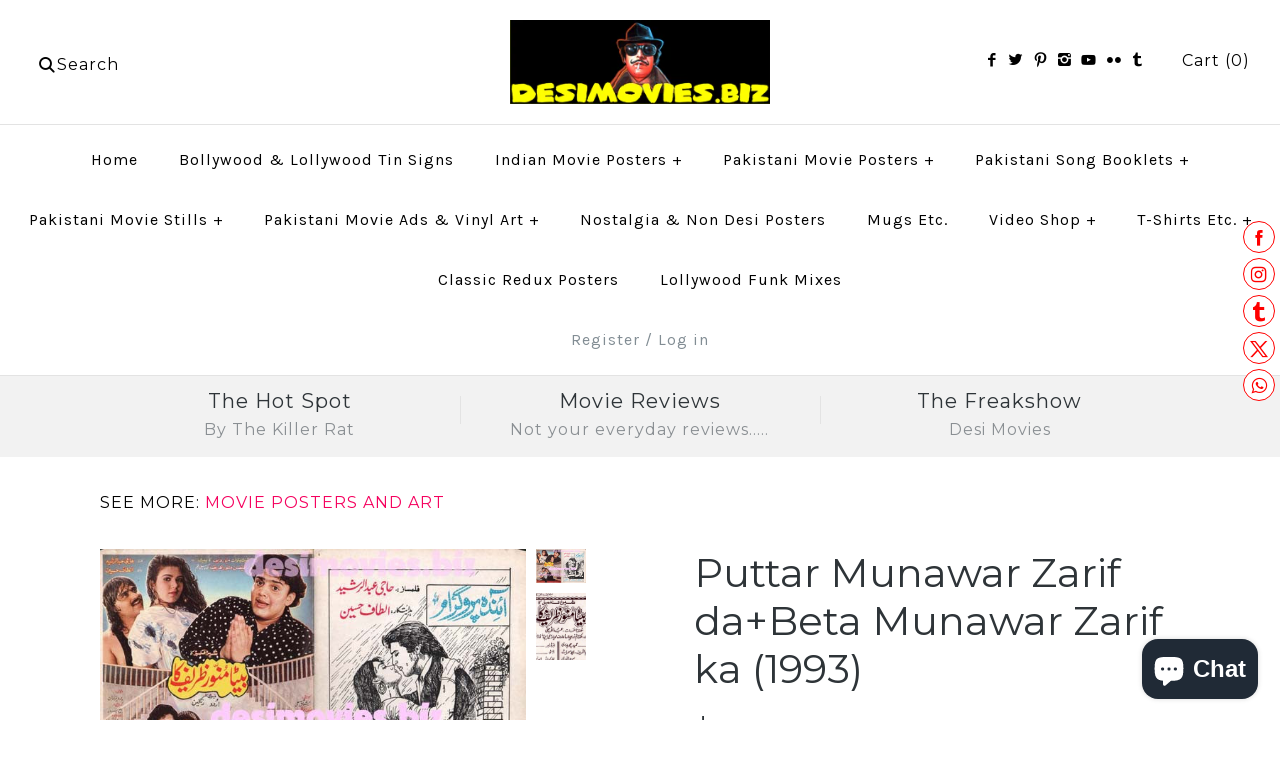

--- FILE ---
content_type: text/javascript
request_url: https://www.desimovies.biz/cdn/shop/t/27/assets/main.js?v=62528605515964648351698976836
body_size: 11424
content:
window.selectCallback=function(variant,selector){var $form=$(document.getElementById(selector.domIdPrefix)).closest("form"),$button=$form.find('input[type="submit"]'),$price=$form.closest(".detail").find(".price");if(variant&&variant.available==!0){$button.removeAttr("disabled");var priceHTML=Shopify.formatMoney(variant.price);variant.compare_at_price>variant.price&&(priceHTML='<span class="was-price">'+Shopify.formatMoney(variant.compare_at_price)+"</span>"+priceHTML),$price.html(priceHTML)}else $button.attr("disabled","disabled"),variant?$price.html(Shopify.formatMoney(variant.price)+' <span class="productlabel soldout"><span>Sold Out</span></span>'):$price.html("Unavailable");if(variant&&variant.featured_image){var newImageUrl=Shopify.Image.getSizedImageUrl(""+variant.featured_image.src,"master").split("?")[0];$form.closest(".product-detail").find('.gallery .thumbnails a[data-full-size-url^="'+newImageUrl+'"]').first().trigger("select");var newImageUrl=Shopify.Image.getSizedImageUrl(""+variant.featured_image.src,"1024x1024").split("?")[0],$toShow=$form.closest(".product-detail").find('.gallery .mobile-slideshow .slick-slide:not(.slick-cloned) img[src^="'+newImageUrl+'"], .gallery .mobile-slideshow .slick-slide:not(.slick-cloned) img[data-lazy^="'+newImageUrl+'"]').first().closest(".slide"),idx=$toShow.index(".slick-slide:not(.slick-cloned)");idx>=0&&$toShow.closest(".slick-slider").slick("slickGoTo",idx)}};var fbOpts={overlayColor:"#fff",padding:1,margin:60,overlayOpacity:.9};jQuery.cookie=function(b,j,m){if(typeof j!="undefined"){m=m||{},j===null&&(j="",m.expires=-1);var e="";if(m.expires&&(typeof m.expires=="number"||m.expires.toUTCString)){var f;typeof m.expires=="number"?(f=new Date,f.setTime(f.getTime()+m.expires*24*60*60*1e3)):f=m.expires,e="; expires="+f.toUTCString()}var l=m.path?"; path="+m.path:"",g=m.domain?"; domain="+m.domain:"",a=m.secure?"; secure":"";document.cookie=[b,"=",encodeURIComponent(j),e,l,g,a].join("")}else{var d=null;if(document.cookie&&document.cookie!="")for(var k=document.cookie.split(";"),h=0;h<k.length;h++){var c=jQuery.trim(k[h]);if(c.substring(0,b.length+1)==b+"="){d=decodeURIComponent(c.substring(b.length+1));break}}return d}},window.Modernizr=function(a,b,c){function w(a2){i.cssText=a2}function x(a2,b2){return w(prefixes.join(a2+";")+(b2||""))}function y(a2,b2){return typeof a2===b2}function z(a2,b2){return!!~(""+a2).indexOf(b2)}function A(a2,b2){for(var d2 in a2){var e2=a2[d2];if(!z(e2,"-")&&i[e2]!==c)return b2=="pfx"?e2:!0}return!1}function B(a2,b2,d2){for(var e2 in a2){var f2=b2[a2[e2]];if(f2!==c)return d2===!1?a2[e2]:y(f2,"function")?f2.bind(d2||b2):f2}return!1}function C(a2,b2,c2){var d2=a2.charAt(0).toUpperCase()+a2.slice(1),e2=(a2+" "+m.join(d2+" ")+d2).split(" ");return y(b2,"string")||y(b2,"undefined")?A(e2,b2):(e2=(a2+" "+n.join(d2+" ")+d2).split(" "),B(e2,b2,c2))}function D(){e.input=function(c2){for(var d2=0,e2=c2.length;d2<e2;d2++)q[c2[d2]]=c2[d2]in j;return q.list&&(q.list=!!b.createElement("datalist")&&!!a.HTMLDataListElement),q}("autocomplete autofocus list placeholder max min multiple pattern required step".split(" "))}var d="2.6.2",e={},f=b.documentElement,g="modernizr",h=b.createElement(g),i=h.style,j=b.createElement("input"),k={}.toString,l="Webkit Moz O ms",m=l.split(" "),n=l.toLowerCase().split(" "),o={},p={},q={},r=[],s=r.slice,t,u={}.hasOwnProperty,v;!y(u,"undefined")&&!y(u.call,"undefined")?v=function(a2,b2){return u.call(a2,b2)}:v=function(a2,b2){return b2 in a2&&y(a2.constructor.prototype[b2],"undefined")},Function.prototype.bind||(Function.prototype.bind=function(b2){var c2=this;if(typeof c2!="function")throw new TypeError;var d2=s.call(arguments,1),e2=function(){if(this instanceof e2){var a2=function(){};a2.prototype=c2.prototype;var f2=new a2,g2=c2.apply(f2,d2.concat(s.call(arguments)));return Object(g2)===g2?g2:f2}return c2.apply(b2,d2.concat(s.call(arguments)))};return e2}),o.csstransitions=function(){return C("transition")};for(var E in o)v(o,E)&&(t=E.toLowerCase(),e[t]=o[E](),r.push((e[t]?"":"no-")+t));return e.input||D(),e.addTest=function(a2,b2){if(typeof a2=="object")for(var d2 in a2)v(a2,d2)&&e.addTest(d2,a2[d2]);else{if(a2=a2.toLowerCase(),e[a2]!==c)return e;b2=typeof b2=="function"?b2():b2,typeof enableClasses!="undefined"&&enableClasses&&(f.className+=" "+(b2?"":"no-")+a2),e[a2]=b2}return e},w(""),h=j=null,e._version=d,e._domPrefixes=n,e._cssomPrefixes=m,e.testProp=function(a2){return A([a2])},e.testAllProps=C,e}(this,this.document),function(a,b,c){function d(a2){return o.call(a2)=="[object Function]"}function e(a2){return typeof a2=="string"}function f(){}function g(a2){return!a2||a2=="loaded"||a2=="complete"||a2=="uninitialized"}function h(){var a2=p.shift();q=1,a2?a2.t?m(function(){(a2.t=="c"?B.injectCss:B.injectJs)(a2.s,0,a2.a,a2.x,a2.e,1)},0):(a2(),h()):q=0}function i(a2,c2,d2,e2,f2,i2,j2){function k2(b2){if(!o2&&g(l2.readyState)&&(u2.r=o2=1,!q&&h(),l2.onload=l2.onreadystatechange=null,b2)){a2!="img"&&m(function(){t.removeChild(l2)},50);for(var d3 in y[c2])y[c2].hasOwnProperty(d3)&&y[c2][d3].onload()}}var j2=j2||B.errorTimeout,l2=b.createElement(a2),o2=0,r2=0,u2={t:d2,s:c2,e:f2,a:i2,x:j2};y[c2]===1&&(r2=1,y[c2]=[]),a2=="object"?l2.data=c2:(l2.src=c2,l2.type=a2),l2.width=l2.height="0",l2.onerror=l2.onload=l2.onreadystatechange=function(){k2.call(this,r2)},p.splice(e2,0,u2),a2!="img"&&(r2||y[c2]===2?(t.insertBefore(l2,s?null:n),m(k2,j2)):y[c2].push(l2))}function j(a2,b2,c2,d2,f2){return q=0,b2=b2||"j",e(a2)?i(b2=="c"?v:u,a2,b2,this.i++,c2,d2,f2):(p.splice(this.i++,0,a2),p.length==1&&h()),this}function k(){var a2=B;return a2.loader={load:j,i:0},a2}var l=b.documentElement,m=a.setTimeout,n=b.getElementsByTagName("script")[0],o={}.toString,p=[],q=0,r="MozAppearance"in l.style,s=r&&!!b.createRange().compareNode,t=s?l:n.parentNode,l=a.opera&&o.call(a.opera)=="[object Opera]",l=!!b.attachEvent&&!l,u=r?"object":l?"script":"img",v=l?"script":u,w=Array.isArray||function(a2){return o.call(a2)=="[object Array]"},x=[],y={},z={timeout:function(a2,b2){return b2.length&&(a2.timeout=b2[0]),a2}},A,B;B=function(a2){function b2(a3){var a3=a3.split("!"),b3=x.length,c2=a3.pop(),d2=a3.length,c2={url:c2,origUrl:c2,prefixes:a3},e2,f2,g3;for(f2=0;f2<d2;f2++)g3=a3[f2].split("="),(e2=z[g3.shift()])&&(c2=e2(c2,g3));for(f2=0;f2<b3;f2++)c2=x[f2](c2);return c2}function g2(a3,e2,f2,g3,h3){var i3=b2(a3),j3=i3.autoCallback;i3.url.split(".").pop().split("?").shift(),i3.bypass||(e2&&(e2=d(e2)?e2:e2[a3]||e2[g3]||e2[a3.split("/").pop().split("?")[0]]),i3.instead?i3.instead(a3,e2,f2,g3,h3):(y[i3.url]?i3.noexec=!0:y[i3.url]=1,f2.load(i3.url,i3.forceCSS||!i3.forceJS&&i3.url.split(".").pop().split("?").shift()=="css"?"c":c,i3.noexec,i3.attrs,i3.timeout),(d(e2)||d(j3))&&f2.load(function(){k(),e2&&e2(i3.origUrl,h3,g3),j3&&j3(i3.origUrl,h3,g3),y[i3.url]=2})))}function h2(a3,b3){function c2(a4,c3){if(a4){if(e(a4))c3||(j3=function(){var a5=[].slice.call(arguments);k2.apply(this,a5),l3()}),g2(a4,j3,b3,0,h3);else if(Object(a4)===a4)for(n2 in m2=function(){var b4=0,c4;for(c4 in a4)a4.hasOwnProperty(c4)&&b4++;return b4}(),a4)a4.hasOwnProperty(n2)&&(!c3&&!--m2&&(d(j3)?j3=function(){var a5=[].slice.call(arguments);k2.apply(this,a5),l3()}:j3[n2]=function(a5){return function(){var b4=[].slice.call(arguments);a5&&a5.apply(this,b4),l3()}}(k2[n2])),g2(a4[n2],j3,b3,n2,h3))}else!c3&&l3()}var h3=!!a3.test,i3=a3.load||a3.both,j3=a3.callback||f,k2=j3,l3=a3.complete||f,m2,n2;c2(h3?a3.yep:a3.nope,!!i3),i3&&c2(i3)}var i2,j2,l2=this.yepnope.loader;if(e(a2))g2(a2,0,l2,0);else if(w(a2))for(i2=0;i2<a2.length;i2++)j2=a2[i2],e(j2)?g2(j2,0,l2,0):w(j2)?B(j2):Object(j2)===j2&&h2(j2,l2);else Object(a2)===a2&&h2(a2,l2)},B.addPrefix=function(a2,b2){z[a2]=b2},B.addFilter=function(a2){x.push(a2)},B.errorTimeout=1e4,b.readyState==null&&b.addEventListener&&(b.readyState="loading",b.addEventListener("DOMContentLoaded",A=function(){b.removeEventListener("DOMContentLoaded",A,0),b.readyState="complete"},0)),a.yepnope=k(),a.yepnope.executeStack=h,a.yepnope.injectJs=function(a2,c2,d2,e2,i2,j2){var k2=b.createElement("script"),l2,o2,e2=e2||B.errorTimeout;k2.src=a2;for(o2 in d2)k2.setAttribute(o2,d2[o2]);c2=j2?h:c2||f,k2.onreadystatechange=k2.onload=function(){!l2&&g(k2.readyState)&&(l2=1,c2(),k2.onload=k2.onreadystatechange=null)},m(function(){l2||(l2=1,c2(1))},e2),i2?k2.onload():n.parentNode.insertBefore(k2,n)},a.yepnope.injectCss=function(a2,c2,d2,e2,g2,i2){var e2=b.createElement("link"),j2,c2=i2?h:c2||f;e2.href=a2,e2.rel="stylesheet",e2.type="text/css";for(j2 in d2)e2.setAttribute(j2,d2[j2]);g2||(n.parentNode.insertBefore(e2,n),m(c2,0))}}(this,document),Modernizr.load=function(){yepnope.apply(window,[].slice.call(arguments,0))};/*!
 * The MIT License
 *
 * Copyright (c) 2012 James Allardice
 *
 * Permission is hereby granted, free of charge, to any person obtaining a copy
 * of this software and associated documentation files (the "Software"), to
 * deal in the Software without restriction, including without limitation the
 * rights to use, copy, modify, merge, publish, distribute, sublicense, and/or
 * sell copies of the Software, and to permit persons to whom the Software is
 * furnished to do so, subject to the following conditions:
 *
 * The above copyright notice and this permission notice shall be included in
 * all copies or substantial portions of the Software.
 *
 * THE SOFTWARE IS PROVIDED "AS IS", WITHOUT WARRANTY OF ANY KIND, EXPRESS OR
 * IMPLIED, INCLUDING BUT NOT LIMITED TO THE WARRANTIES OF MERCHANTABILITY,
 * FITNESS FOR A PARTICULAR PURPOSE AND NONINFRINGEMENT. IN NO EVENT SHALL THE
 * AUTHORS OR COPYRIGHT HOLDERS BE LIABLE FOR ANY CLAIM, DAMAGES OR OTHER
 * LIABILITY, WHETHER IN AN ACTION OF CONTRACT, TORT OR OTHERWISE, ARISING
 * FROM, OUT OF OR IN CONNECTION WITH THE SOFTWARE OR THE USE OR OTHER DEALINGS
 * IN THE SOFTWARE.
 */(function(a){"use strict";function b(){}function c(){try{return document.activeElement}catch(a2){}}function d(a2,b2){for(var c2=0,d2=a2.length;d2>c2;c2++)if(a2[c2]===b2)return!0;return!1}function e(a2,b2,c2){return a2.addEventListener?a2.addEventListener(b2,c2,!1):a2.attachEvent?a2.attachEvent("on"+b2,c2):void 0}function f(a2,b2){var c2;a2.createTextRange?(c2=a2.createTextRange(),c2.move("character",b2),c2.select()):a2.selectionStart&&(a2.focus(),a2.setSelectionRange(b2,b2))}function g(a2,b2){try{return a2.type=b2,!0}catch(c2){return!1}}function h(a2,b2){if(a2&&a2.getAttribute(B))b2(a2);else for(var c2,d2=a2?a2.getElementsByTagName("input"):N,e2=a2?a2.getElementsByTagName("textarea"):O,f2=d2?d2.length:0,g2=e2?e2.length:0,h2=f2+g2,i2=0;h2>i2;i2++)c2=f2>i2?d2[i2]:e2[i2-f2],b2(c2)}function i(a2){h(a2,k)}function j(a2){h(a2,l)}function k(a2,b2){var c2=!!b2&&a2.value!==b2,d2=a2.value===a2.getAttribute(B);if((c2||d2)&&a2.getAttribute(C)==="true"){a2.removeAttribute(C),a2.value=a2.value.replace(a2.getAttribute(B),""),a2.className=a2.className.replace(A,"");var e2=a2.getAttribute(I);parseInt(e2,10)>=0&&(a2.setAttribute("maxLength",e2),a2.removeAttribute(I));var f2=a2.getAttribute(D);return f2&&(a2.type=f2),!0}return!1}function l(a2){var b2=a2.getAttribute(B);if(a2.value===""&&b2){a2.setAttribute(C,"true"),a2.value=b2,a2.className+=" "+z;var c2=a2.getAttribute(I);c2||(a2.setAttribute(I,a2.maxLength),a2.removeAttribute("maxLength"));var d2=a2.getAttribute(D);return d2?a2.type="text":a2.type==="password"&&g(a2,"text")&&a2.setAttribute(D,"password"),!0}return!1}function m(a2){return function(){P&&a2.value===a2.getAttribute(B)&&a2.getAttribute(C)==="true"?f(a2,0):k(a2)}}function n(a2){return function(){l(a2)}}function o(a2){return function(){i(a2)}}function p(a2){return function(b2){return v=a2.value,a2.getAttribute(C)==="true"&&v===a2.getAttribute(B)&&d(x,b2.keyCode)?(b2.preventDefault&&b2.preventDefault(),!1):void 0}}function q(a2){return function(){k(a2,v),a2.value===""&&(a2.blur(),f(a2,0))}}function r(a2){return function(){a2===c()&&a2.value===a2.getAttribute(B)&&a2.getAttribute(C)==="true"&&f(a2,0)}}function s(a2){var b2=a2.form;b2&&typeof b2=="string"&&(b2=document.getElementById(b2),b2.getAttribute(E)||(e(b2,"submit",o(b2)),b2.setAttribute(E,"true"))),e(a2,"focus",m(a2)),e(a2,"blur",n(a2)),P&&(e(a2,"keydown",p(a2)),e(a2,"keyup",q(a2)),e(a2,"click",r(a2))),a2.setAttribute(F,"true"),a2.setAttribute(B,T),(P||a2!==c())&&l(a2)}var t=document.createElement("input"),u=t.placeholder!==void 0;if(a.Placeholders={nativeSupport:u,disable:u?b:i,enable:u?b:j},!u){var v,w=["text","search","url","tel","email","password","number","textarea"],x=[27,33,34,35,36,37,38,39,40,8,46],y="#ccc",z="placeholdersjs",A=new RegExp("(?:^|\\s)"+z+"(?!\\S)"),B="data-placeholder-value",C="data-placeholder-active",D="data-placeholder-type",E="data-placeholder-submit",F="data-placeholder-bound",G="data-placeholder-focus",H="data-placeholder-live",I="data-placeholder-maxlength",J=100,K=document.getElementsByTagName("head")[0],L=document.documentElement,M=a.Placeholders,N=document.getElementsByTagName("input"),O=document.getElementsByTagName("textarea"),P=L.getAttribute(G)==="false",Q=L.getAttribute(H)!=="false",R=document.createElement("style");R.type="text/css";var S=document.createTextNode("."+z+" {color:"+y+";}");R.styleSheet?R.styleSheet.cssText=S.nodeValue:R.appendChild(S),K.insertBefore(R,K.firstChild);for(var T,U,V=0,W=N.length+O.length;W>V;V++)U=V<N.length?N[V]:O[V-N.length],T=U.attributes.placeholder,T&&(T=T.nodeValue,T&&d(w,U.type)&&s(U));var X=setInterval(function(){for(var a2=0,b2=N.length+O.length;b2>a2;a2++)U=a2<N.length?N[a2]:O[a2-N.length],T=U.attributes.placeholder,T?(T=T.nodeValue,T&&d(w,U.type)&&(U.getAttribute(F)||s(U),(T!==U.getAttribute(B)||U.type==="password"&&!U.getAttribute(D))&&(U.type==="password"&&!U.getAttribute(D)&&g(U,"text")&&U.setAttribute(D,"password"),U.value===U.getAttribute(B)&&(U.value=T),U.setAttribute(B,T)))):U.getAttribute(C)&&(k(U),U.removeAttribute(B));Q||clearInterval(X)},J);e(a,"beforeunload",function(){M.disable()})}})(this),function(a,b){"use strict";var c=a.fn.val,d=a.fn.prop;b.Placeholders.nativeSupport||(a.fn.val=function(a2){var b2=c.apply(this,arguments),d2=this.eq(0).data("placeholder-value");return a2===void 0&&this.eq(0).data("placeholder-active")&&b2===d2?"":b2},a.fn.prop=function(a2,b2){return b2===void 0&&this.eq(0).data("placeholder-active")&&a2==="value"?"":d.apply(this,arguments)})}(jQuery,this),function($2){var $event=$2.event,$special,resizeTimeout;$special=$event.special.debouncedresize={setup:function(){$2(this).on("resize",$special.handler)},teardown:function(){$2(this).off("resize",$special.handler)},handler:function(event,execAsap){var context=this,args=arguments,dispatch=function(){event.type="debouncedresize",$event.dispatch.apply(context,args)};resizeTimeout&&clearTimeout(resizeTimeout),execAsap?dispatch():resizeTimeout=setTimeout(dispatch,$special.threshold)},threshold:200}}(jQuery),$(function($2){$2.fn.hasAncestor=function(a){return this.filter(function(){return $2(this).closest(a).length>0})},$2.fn.slideUpAndRemove=function(speed){typeof speed=="undefined"&&(speed=200),$2(this).each(function(){$2(this).slideUp(speed,function(){$2(this).remove()})})},$2.fn.fadeToAnotherImage=function(newSrc,callback2){var $img=$2(this);return $img.attr("src")!=newSrc&&$img.animate({opacity:0},200,function(){var oldHeight=$img.height();$img=$img.replaceImageWithOneOfNewSrc(newSrc),$img.css({height:oldHeight,display:"block"}),$img.imagesLoaded(function(){$img.css({height:"",display:""}),$img.animate({opacity:1},200),callback2&&callback2($img)})}),$img},$2.fn.replaceImageWithOneOfNewSrc=function(newSrc){var newTag=$2(this).clone().wrap("<div />").parent().html();newTag=newTag.replace(/(src=")([^"]*)/gi,"$1"+newSrc);var $newTag=$2(newTag);return $2(this).after($newTag).remove(),$newTag},$2(document).on("click","a[data-toggle-target]",function(e){var $target=$2($2(this).data("toggle-target"));$target.hasClass("height-hidden")&&$target.hide().removeClass("height-hidden"),$2(this).find(".state").html($target.is(":visible")?"+":"-"),$target.slideToggle(200),e.preventDefault()}),$2("a[data-toggle-target]").each(function(){var $target=$2($2(this).data("toggle-target"));$2(this).find(".state").html($target.is(":visible")&&!$target.hasClass("height-hidden")?"-":"+")}),$2(document).on("change","select.navdrop",function(){window.location=$2(this).val()}),$2('a[rel="fancybox"]').fancybox($2.extend({},fbOpts,{titleShow:!1})),$2(".multi-level-nav ul li a").each(function(){var $siblingUL=$2(this).siblings("ul");$siblingUL.length>0&&($siblingUL.hasClass("listed")?$2(this).addClass("has-children listing-title"):$2(this).addClass("has-children").append('<span class="exp">+</span>'))}),$2(document).on("click clickinstant",".multi-level-nav a.has-children",function(e){var navAnimSpeed=200;if(e.type=="clickinstant"&&(navAnimSpeed=0),$2(this).closest("#main-nav").length==1&&$2("#main-nav").css("position")=="fixed")$2(this).parent().hasClass("mobile-expanded")?$2(this).siblings("ul").slideUp(navAnimSpeed,function(){$2(this).css("display","").parent().removeClass("mobile-expanded")}):$2(this).siblings("ul").slideDown(navAnimSpeed,function(){$2(this).css("display","")}).parent().addClass("mobile-expanded");else{if($2(this).hasClass("listing-title"))return!0;var $tierEl=$2(this).closest('[class^="tier-"]'),$tierCont=$tierEl.parent(),targetTierNum=parseInt($tierEl.attr("class").split("-")[1])+1,targetTierClass="tier-"+targetTierNum,$targetTierEl=$tierCont.children("."+targetTierClass);$tierCont.children().each(function(){parseInt($2(this).attr("class").split("-")[1])>=targetTierNum&&$2(this).slideUpAndRemove(navAnimSpeed)}),$2(this).hasClass("expanded")?$2(this).removeClass("expanded").find(".exp").html("+"):($tierEl.find("a.expanded").removeClass("expanded").find(".exp").html("+"),$targetTierEl.length==0&&($targetTierEl=$2("<div />").addClass(targetTierClass).appendTo($tierCont).hide()),$targetTierEl.empty().stop().append($2(this).siblings("ul").clone().attr("style","")).slideDown(navAnimSpeed,function(){$2(this).css("height","")}),$2(this).addClass("expanded").find(".exp").html("-"))}return!1});var sanity=0;function recursiveNavClicker(){var $topLI=$2("#main-nav > .multi-level-nav > div:last > ul > li:has(.active)").first();if($topLI.length>0){var $child=$topLI.children("a");$child.hasClass("expanded")||($child.trigger("clickinstant"),sanity++<100&&recursiveNavClicker())}return!1}recursiveNavClicker(),$2(document).on("click",".mobile-nav-toggle",function(e){e.preventDefault(),$2("body").toggleClass("reveal-mobile-nav"),$2('#main-nav div[class^="tier-"]:not(.tier-1)').remove()}),$2('<a href="#" class="mobile-nav-toggle" id="mobile-nav-return"></a>').appendTo("body");var imageFadeInSpeed=300;$2(".product-block .image-cont").each(function(){var $cont=$2(this);$2(this).find("img").imagesLoaded(function(obj){$cont.animate({opacity:1},imageFadeInSpeed).css({maxWidth:$cont.find("img").width()})})}),$2(window).on("debouncedresize",function(){$2(".product-block .image-cont").filter(function(){return $2(this).css("max-width")!="none"}).css("max-width","").each(function(){$2(this).css("max-width",$2(this).find("img").width())})});function fadeInImageWhenReady($el,callback2){var $imgs=$el.is("img")?$el:$el.find("img");$imgs.css("opacity",0).imagesLoaded(function(){$imgs.animate({opacity:1},imageFadeInSpeed),callback2&&callback2()})}function awakenImagesFromSlumber($cont){$cont.find("img[data-src]").each(function(){$2(this).replaceImageWithOneOfNewSrc($2(this).data("src"))})}function saveGridStreamChoice(type){var cfg={expires:1,path:"/",domain:window.location.hostname};$2.cookie("gridstream",type,cfg)}function getGridStreamChoice(){return $2.cookie("gridstream")}$2(document).on("click","#view-as-tiles",function(){if(!$2(this).hasClass("active")){$2(this).addClass("active"),$2("#view-as-stream").removeClass("active"),saveGridStreamChoice("grid");var $listing=$2(".collection-listing-stream").removeClass("collection-listing-stream").addClass("collection-listing");$2(window).trigger("debouncedresize")}return!1}),$2(document).on("click","#view-as-stream",function(){if(!$2(this).hasClass("active")){$2(this).addClass("active"),$2("#view-as-tiles").removeClass("active"),saveGridStreamChoice("stream");var $listing=$2(".collection-listing").removeClass("collection-listing").addClass("collection-listing-stream");awakenImagesFromSlumber($listing),$listing.find(".product-block").stop().each(function(){$2(this).hasClass("expanded")&&$2(this).removeClass("expanded"),$2(this).add($2(this).find(".product-detail").stop()).removeAttr("style",""),$2(this).find('select[name="id"]').trigger("optionate")})}return!1}),$2("#view-as-stream, #view-as-tiles").length>0&&getGridStreamChoice()!=null&&(getGridStreamChoice()=="stream"?$2("#view-as-stream").trigger("click"):$2("#view-as-tiles").trigger("click"));function contractDetail($blocks){$blocks.length==0?typeof callback!="undefined"&&callback():($blocks.removeClass("expanded"),$blocks.find(".product-detail").stop().animate({height:0},droppyDownAnimSpeed),$blocks.stop().each(function(){$2(this).animate({paddingBottom:0},droppyDownAnimSpeed)}))}function animateBlockHeight($block,heightToGetTo){$block.stop().animate({paddingBottom:heightToGetTo+20},droppyDownAnimSpeed),$block.find(".product-detail").stop().animate({height:heightToGetTo},droppyDownAnimSpeed)}var droppyDownAnimSpeed=500;$2(document).on("click",".collection-listing:not(.related-tag-handle) .product-block:not(.collection-block) .more-info",function(){var $block=$2(this).closest(".product-block"),$slider=$2(this).closest(".collection-slider"),pageWidth=$2(window).width();if(pageWidth>767){if($slider.length>0){var $detailCont=$slider.closest(".collection-slider-row").find(".slider-collection-listing .product-detail");if($detailCont.length==1)if($block.hasClass("expanded"))$block.removeClass("expanded"),$detailCont.stop().animate({height:0},droppyDownAnimSpeed);else{$2("html:not(:animated),body:not(:animated)").animate({scrollTop:$block.offset().top},500);var noneExpanded=$slider.find(".product-block.expanded").removeClass("expanded").length==0;noneExpanded&&$detailCont.height(0),$detailCont.html($block.children(".product-detail").html()),$detailCont.find(".close-detail").data("block",$block),awakenImagesFromSlumber($detailCont);var $inner=$detailCont.children(".inner");$inner.unbind("changedsize").bind("changedsize",function(){$detailCont.stop().animate({height:$detailCont.children(".inner").outerHeight()},droppyDownAnimSpeed)}),$detailCont.find('select[name="id"]').each(function(){$2(this).attr("id",$2(this).attr("id")+"-slidedrop")}).trigger("optionate"),$inner.trigger("changedsize"),fadeInImageWhenReady($inner,function(){$inner.trigger("changedsize")}),$block.addClass("expanded")}}else if($block.toggleClass("expanded").hasClass("expanded")){contractDetail($block.siblings(".expanded"));var $inner=$block.find(".product-detail > .inner");awakenImagesFromSlumber($inner),$block.find('select[name="id"]').trigger("optionate"),$inner.unbind("changedsize").bind("changedsize",function(){$block.hasClass("expanded")&&animateBlockHeight($block,$inner.outerHeight())}),$inner.trigger("changedsize"),fadeInImageWhenReady($inner,function(){$inner.trigger("changedsize")}),saveCollectionPageData();var offsetTop=typeof $block.data("offsetTop")!="undefined"?$block.data("offsetTop"):$block.offset().top;$2("html:not(:animated),body:not(:animated)").animate({scrollTop:offsetTop},500)}else contractDetail($block);return!1}}),$2(document).on("click",".product-detail .close-detail",function(){return $2(this).data("block").find(".more-info:first").trigger("click"),!1});function saveCollectionPageData(){$2(".collection-listing:not(.slider-collection-listing), .collection-listing-stream").each(function(){var $blocks=$2(this).find(".product-block");if($blocks.length<=1)return!0;var row=0,currTop=0,blockHeight=Math.min($blocks.first().outerHeight(),$2($blocks[1]).outerHeight()),blockPageOffset=$blocks.first().offset().top;$blocks.each(function(index){var currOffsetTop=$2(this).offset().top;index==0?currTop=currOffsetTop:currOffsetTop>currTop&&(row++,currTop=currOffsetTop),$2(this).data({offsetTop:blockPageOffset+row*blockHeight})})})}$2(".collection-listing .product-block, .collection-listing-stream .product-block").each(function(){$2('<a href="#" class="close-detail">X</a>').data("block",$2(this)).appendTo($2(this).find(".product-detail"))}),$2(window).on("load debouncedresize normprodblockheights",function(){$2(".collection-listing .product-list").each(function(){if($2(window).width()>=768||$2(this).closest(".collection-slider-row").length>0){var tallest=0;$2(this).find(".product-block .block-inner .image-cont").each(function(){$2(this).height()>tallest&&(tallest=$2(this).height())}),$2(this).find(".product-block .block-inner").css("height",tallest)}else $2(this).find(".product-block .block-inner").css("height","")})}).trigger("normprodblockheights"),jQuery.fn.reverse=[].reverse,$2(window).on("load debouncedresize checkcollectionpaging",function(){$2(".collection-slider:has(.product-block)").each(function(){var $prods=$2(this).find(".product-block > .block-inner");$2(this).toggleClass("no-pages",$prods.first().offset().top==$prods.last().offset().top),$2(this).find(".collection-listing").css("height",$prods.first().parent().outerHeight())})}),$2(".collection-slider").each(function(){var $nextPrevCont=$2(this).find(".view-all, .has-paging");$2(this).imagesLoaded(function(){$2('<a class="prev" href="#"><i class="icon-arrow3-left"></i></a>').prependTo($nextPrevCont),$2('<a class="next" href="#"><i class="icon-arrow3-right"></i></a>').appendTo($nextPrevCont),$2(window).trigger("checkcollectionpaging")})}),$2(".collection-slider").on("click",".prev, .next",function(){var showingNext=$2(this).hasClass("next"),$items=$2(this).closest(".collection-slider").find(".product-block"),$cont=$items.parent(),itemsToMove=[],runningOffset=0;if(showingNext)$items.each(function(index){if(index==0)runningOffset=$2(this).offset().top,itemsToMove.push($2(this));else if($2(this).offset().top==runningOffset)itemsToMove.push($2(this));else return!1});else{var contWidth=$cont.width();$items.reverse().each(function(){if(runningOffset+=$2(this).outerWidth(),runningOffset<=contWidth)itemsToMove.push($2(this));else return!1})}return $items.stop().animate({opacity:0},500,function(){$2.each(itemsToMove,function(index,item){showingNext?$cont.append(item):$cont.prepend(item)}),$items.stop().animate({opacity:1},500)}),!1});var imageKeys=["_pico.","_icon.","_thumb.","_small.","_compact.","_medium.","_large.","_grande."];$2(".lightboximages img[src]").each(function(){if(!$2(this).parent().is("a")){for(var imgurl=$2(this).attr("src"),i2=0;i2<imageKeys.length;i2++)if(imgurl.indexOf(imageKeys[i2])>-1){imgurl=imgurl.replace(imageKeys[i2],".");break}var $wrapa=$2("<a>").attr("href",imgurl).addClass("fancyboximg");$2(this).wrap($wrapa),$2(this).parent().fancybox(fbOpts)}}),$2(document).on("click select",".gallery .thumbnails a",function(e){var newMainImageURL=$2(this).attr("href"),$mainImageArea=$2(this).closest(".gallery").find(".main-image"),$mainATag=$mainImageArea.find("a");$mainATag.data("href")!=$2(this).data("full-size-url")&&($2(this).addClass("active").siblings().removeClass("active"),$mainATag.data("href",$2(this).data("full-size-url")),$mainATag.hasClass("shows-lightbox")&&$mainATag.attr("href",$2(this).data("full-size-url")),$mainATag.attr("title",$2(this).attr("title")),$mainImageArea.find("img").attr("alt",$2(this).attr("title")).fadeToAnotherImage(newMainImageURL,function($img){$img.closest(".inner").trigger("changedsize")})),e.preventDefault()}),$2(document).on("optionate",'select[name="id"]',function(){if(typeof $2(this).data("optionated")=="undefined"){$2(this).data("optionated",!0);for(var prodId=parseInt($2(this).attr("id").split("-")[2]),i2=0;i2<window.productJSON.length;i2++){var prodJSON=window.productJSON[i2];if(prodJSON.id==prodId){new Shopify.OptionSelectors($2(this).attr("id"),{product:prodJSON,onVariantSelected:window.selectCallback,enableHistoryState:$2("body").hasClass("template-product")});break}}}}),$2('.collection-listing-stream select[name="id"]').trigger("optionate"),$2('#main-product-detail select[name="id"]').trigger("optionate"),$2("#main-product-detail").on("click",".gallery .main-image a",function(){var $thumbs=$2(this).closest(".gallery").find(".thumbnails");if($thumbs.length>0){var $boxObjs=$thumbs.clone();$2("body > .t-lightbox-thumbs").remove(),$boxObjs.addClass("t-lightbox-thumbs").hide().appendTo("body").find("a").each(function(){$2(this).attr("href",$2(this).attr("data-full-size-url"))}).attr("rel","gallery").fancybox($2.extend({},fbOpts,{cyclic:!0})).filter('[href="'+$2(this).attr("href")+'"]').trigger("click")}else $2(this).clone().fancybox($2.extend({},fbOpts,{cyclic:!0})).trigger("click");return!1});var cartPopupTemplate=['<div id="cart-summary-overlay" class="cf">','<div class="item">','<div class="just-title">Just added:</div>','<div class="cols">','<div class="img"><img src="[[image_url]]" /></div>','<div class="info">',"<div>[[title]]</div>","<div>[[price]]</div>","</div>",'<div class="detail">',"<div>Qty [[quantity]]</div>","<div>Total [[line_price]]</div>","</div>","</div>","</div>",'<div class="cart">',"<div>","Subtotal <span>[[subtotal]]</span>","</div>",'<div class="cart-text">Excl. shipping&nbsp;</div>',"<div>",'<a id="shop-more" class="button altcolour" href="#">Keep Shopping</a>','<a class="button to-cart" href="/cart">Cart</a>',"</div>","</div>","</div>"].join(""),shopifyAjaxAddURL="/cart/add.js",shopifyAjaxCartURL="/cart.js",shopifyAjaxStorePageURL="/search";$2(document).on("submit",'form[action="/cart/add"]:not(.noAJAX)',function(e){var $form=$2(this);return $form.find('input[type="submit"]').attr("disabled","disabled").each(function(){$2(this).data("previous-value",$2(this).val())}).val("Adding..."),$2("#cart-summary-overlay #shop-more").triggerHandler("click"),$2.post(shopifyAjaxAddURL,$form.serialize(),function(itemData){$form.find('input[type="submit"]').removeAttr("disabled").each(function(){$btn=$2(this),$btn.val("Thank you!").addClass("inverted"),window.setTimeout(function(){$btn.removeClass("inverted").val($btn.data("previous-value"))},3e3)});var addedDataJSON=$2.parseJSON(itemData);$2.get(shopifyAjaxCartURL,function(cartData){var cartDataJSON=$2.parseJSON(cartData),addedQty=$form.find('input[name="quantity"]').length?parseInt($form.find('input[name="quantity"]').val()):1,addedImage=addedDataJSON.image,cartShadeHTML=cartPopupTemplate;cartShadeHTML=cartShadeHTML.replace("[[title]]",addedDataJSON.title),cartShadeHTML=cartShadeHTML.replace("[[quantity]]",addedQty),cartShadeHTML=cartShadeHTML.replace("[[image_url]]",addedImage),cartShadeHTML=cartShadeHTML.replace("[[price]]",Shopify.formatMoney(addedDataJSON.price)),cartShadeHTML=cartShadeHTML.replace("[[line_price]]",Shopify.formatMoney(addedDataJSON.price*addedQty)),cartShadeHTML=cartShadeHTML.replace("[[subtotal]]",Shopify.formatMoney(cartDataJSON.total_price));var $cartShade=$2(cartShadeHTML);$cartShade.find("#shop-more").bind("click",function(){return $cartShade.animate({top:-$cartShade.outerHeight()},500,function(){$2(this).remove()}),!1}),$cartShade.prependTo("body").css("top",-$cartShade.outerHeight()).animate({top:0},500)},"html"),$2.get(shopifyAjaxStorePageURL,function(data){for(var cartSummarySelectors=["#pageheader .cart-summary .cart-count","#mobile-header .cart-count"],i2=0;i2<cartSummarySelectors.length;i2++){var $newCartObj=$2("<div>"+data+"</div>").find(cartSummarySelectors[i2]).first(),$currCart=$2(cartSummarySelectors[i2]);$currCart.html($newCartObj.html())}})},"text").error(function(data){if($form.find('input[type="submit"]').removeAttr("disabled").each(function(){$2(this).val($2(this).data("previous-value"))}),typeof data!="undefined"&&typeof data.status!="undefined"){var jsonRes=$2.parseJSON(data.responseText);window.showQuickPopup(jsonRes.description,$form.find('input[type="submit"]:first'))}else $form.addClass("noAJAX"),$form.submit()}),!1}),$2(window).scroll(function(){$2("#cart-summary-overlay #shop-more").triggerHandler("click")}),window.showQuickPopup=function(message,$origin){var $popup=$2("<div>").addClass("simple-popup"),offs=$origin.offset();$popup.html(message).css({left:offs.left,top:offs.top}).hide(),$2("body").append($popup),$popup.css("margin-top",-$popup.outerHeight()-10),$popup.fadeIn(200).delay(3500).fadeOut(400,function(){$2(this).remove()})},$2(".slideshow").each(function(){$2(this).slick({autoplay:$2(this).hasClass("auto-play"),fade:!1,infinite:!0,useTransform:!0,responsive:[{breakpoint:768,settings:{arrows:!1,dots:!0,lazyLoad:$2(this).find("[data-lazy]").length>0?"progressive":null}}],lazyLoad:$2(this).find("[data-lazy]").length>0?"ondemand":null,autoplaySpeed:7e3})}),$2(document).on("focusin click","input.select-on-focus",function(){$2(this).select()}).on("mouseup","input.select-on-focus",function(e){e.preventDefault()}),$2("#template label").each(function(){var $sibinputs=$2(this).siblings('input:not([type="submit"]), textarea');$sibinputs.length==1&&$sibinputs.attr("id").length>0&&$2(this).attr("for",$sibinputs.attr("id"))}),$2("html.ie8, html.ie7").length==0&&($2("body").addClass("jsforms"),$2("#template").find("input, textarea").each(function(){var $label=$2("label[for="+$2(this).attr("id")+"]");$label.length&&($2(this).attr("placeholder",$label.hide().text()),Placeholders.enable($2(this)[0]))})),$2('#pageheader .search-box input[type="text"]').bind("focusin focusout",function(e){$2(this).closest(".search-box").toggleClass("focus",e.type=="focusin")});var preLoadLoadGif=$2('<img src="//www.desimovies.biz/cdn/shop/t/27/assets/ajax-load.gif?v=62939699503414190391460216635" />'),searchTimeoutThrottle=500,searchTimeoutID=-1,currReqObj=null,$resultsBox=$2('<div class="results-box" />').appendTo("#pageheader .search-box");$2('#pageheader .search-box input[type="text"]').bind("keyup change",function(){if($2(this).val().length>2&&$2(this).val()!=$2(this).data("oldval")){$2(this).data("oldval",$2(this).val()),currReqObj!=null&&currReqObj.abort(),clearTimeout(searchTimeoutID);var $form=$2(this).closest("form"),term="*"+$form.find('input[name="q"]').val()+"*",linkURL=$form.attr("action")+"?type=product&q="+term;$resultsBox.html('<div class="load"></div>'),searchTimeoutID=setTimeout(function(){currReqObj=$2.ajax({url:$form.attr("action"),data:{type:"product",view:"json",q:term},dataType:"json",success:function(data){currReqObj=null,data.results_total==0?$resultsBox.html('<div class="note">No results found</div>'):($resultsBox.empty(),$2.each(data.results,function(index,item){var $row=$2("<a></a>").attr("href",item.url);$row.append('<div class="img"><img src="'+item.thumb+'" /></div>'),$row.append(item.title),$resultsBox.append($row)}),$resultsBox.append('<a href="'+linkURL+'" class="note">See all results ('+data.results_total+")</a>"))}})},searchTimeoutThrottle)}else $2(this).val().length<=2&&$resultsBox.empty()}).attr("autocomplete","off").data("oldval","").bind("focusin",function(){$resultsBox.fadeIn(200)}).bind("click",function(e){e.stopPropagation()}),$2("body").bind("click",function(){$resultsBox.fadeOut(200)}),$2(".search-form, #search-form").on("submit",function(e){e.preventDefault();var term="*"+$2(this).find('input[name="q"]').val()+"*",linkURL=$2(this).attr("action")+"?type=product&q="+term;window.location=linkURL}),$2(".multi-tag-row .tags").each(function(){var $active=$2(this).find("li.active");$2(this).find("li:not(.active) a").each(function(){var href=$2(this).attr("href");$active.each(function(){var tag=$2(this).data("tag");href=href.replace("+"+tag,"").replace(tag+"+",""),href=href.replace("%2B"+tag,"").replace(tag+"%2B","")}),$2(this).attr("href",href)})});function resizeScalingTextFromColumn(){$2(".scaled-text").each(function(){var $base=$2(this).closest(".scaled-text-base"),scale=$base.width()/1200;$2(this).css("font-size",scale*100+"%")})}resizeScalingTextFromColumn(),$2(window).on("debouncedresize",resizeScalingTextFromColumn),$2("#pageheader .util-area .signup-reveal").bind("click",function(){return $2(this).parent().toggleClass("show-drop"),!1});var $sortBy=$2("#sort-by");if($sortBy.length>0){if(Shopify.queryParams={},location.search.length)for(var aKeyValue,i=0,aCouples=location.search.substr(1).split("&");i<aCouples.length;i++)aKeyValue=aCouples[i].split("="),aKeyValue.length>1&&(Shopify.queryParams[decodeURIComponent(aKeyValue[0])]=decodeURIComponent(aKeyValue[1]));$sortBy.val($sortBy.data("initval")).bind("change",function(){Shopify.queryParams.sort_by=$2(this).val(),location.search=$2.param(Shopify.queryParams)})}$2(".sharing").on("click","a",function(e){var $parent=$2(this).parent();if($parent.hasClass("twitter")){e.preventDefault();var url=$2(this).attr("href"),width=575,height=450,left=($2(window).width()-width)/2,top=($2(window).height()-height)/2,opts="status=1, toolbar=0, location=0, menubar=0, directories=0, scrollbars=0,width="+width+",height="+height+",top="+top+",left="+left;window.open(url,"Twitter",opts)}else if($parent.hasClass("facebook")){e.preventDefault();var url=$2(this).attr("href"),width=626,height=256,left=($2(window).width()-width)/2,top=($2(window).height()-height)/2,opts="status=1, toolbar=0, location=0, menubar=0, directories=0, scrollbars=0,width="+width+",height="+height+",top="+top+",left="+left;window.open(url,"Facebook",opts)}else if($parent.hasClass("pinterest")){e.preventDefault();var url=$2(this).attr("href"),width=700,height=550,left=($2(window).width()-width)/2,top=($2(window).height()-height)/2,opts="status=1, toolbar=0, location=0, menubar=0, directories=0, scrollbars=0,width="+width+",height="+height+",top="+top+",left="+left;window.open(url,"Pinterest",opts)}else if($parent.hasClass("google")){e.preventDefault();var url=$2(this).attr("href"),width=550,height=450,left=($2(window).width()-width)/2,top=($2(window).height()-height)/2,opts="status=1, toolbar=0, location=0, menubar=0, directories=0, scrollbars=0,width="+width+",height="+height+",top="+top+",left="+left;window.open(url,"Google+",opts)}}),$2(".user-content a:not(:has(img))").addClass("text-link")});
//# sourceMappingURL=/cdn/shop/t/27/assets/main.js.map?v=62528605515964648351698976836
